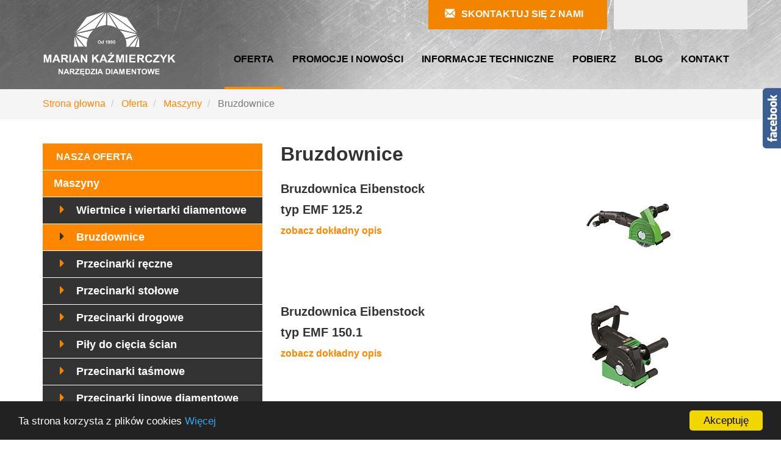

--- FILE ---
content_type: text/html; charset=utf-8
request_url: https://mk-diament.pl/oferta/maszyny/bruzdownice/
body_size: 8627
content:
<!DOCTYPE html>
<html lang="pl" dir="ltr" class="no-js">
<head>

<meta charset="utf-8">
<!-- 
	Based on the TYPO3 Bootstrap Package by Benjamin Kott - http://www.bk2k.info

	This website is powered by TYPO3 - inspiring people to share!
	TYPO3 is a free open source Content Management Framework initially created by Kasper Skaarhoj and licensed under GNU/GPL.
	TYPO3 is copyright 1998-2018 of Kasper Skaarhoj. Extensions are copyright of their respective owners.
	Information and contribution at https://typo3.org/
-->


<link rel="shortcut icon" href="/typo3conf/ext/bootstrap_package/Resources/Public/Icons/favicon.ico" type="image/x-icon">

<meta name="generator" content="TYPO3 CMS">
<meta name="viewport" content="width=device-width, initial-scale=1">
<meta name="robots" content="index,follow">
<meta name="google" content="notranslate">
<meta name="apple-mobile-web-app-capable" content="no">
<meta http-equiv="X-UA-Compatible" content="IE=edge">
<meta property="og:title" content="Bruzdownice">
<meta property="og:site_name" content="MK - diament">


<link rel="stylesheet" type="text/css" href="/typo3temp/compressor/merged-b679dbabbc59105cca7d6788cf5c8955-c39269dfc9c6baefe68a90f5abad2f42.css?1587380653" media="all">


<script src="/typo3temp/compressor/merged-c865c4f0133b4a5bb55c15b4ddc207fc-1a6e878a48dd90678f4287479e1ca88b.js?1587380653" type="text/javascript"></script>

<script type="text/javascript">
/*<![CDATA[*/
/*TS_inlineJS*/

window.cookieconsent_options = {
	message: 'Ta strona korzysta z plików cookies',
	learnMore: 'Więcej',
	dismiss: 'Akceptuję',
	container: 'body',
	path: '/',
	expiryDays: 365,
	link: 'https://mk-diament.pl/polityka-cookies/',
	theme: 'dark-bottom',
	
};



/*]]>*/
</script>

<script>
  (function(i,s,o,g,r,a,m){i['GoogleAnalyticsObject']=r;i[r]=i[r]||function(){
  (i[r].q=i[r].q||[]).push(arguments)},i[r].l=1*new Date();a=s.createElement(o),
  m=s.getElementsByTagName(o)[0];a.async=1;a.src=g;m.parentNode.insertBefore(a,m)
  })(window,document,'script','https://www.google-analytics.com/analytics.js','ga');

  ga('create', 'UA-80915959-1', 'auto');
  ga('create', 'UA-91883339-11', 'auto', 'smart');
  ga('send', 'pageview');
  ga('smart.send', 'pageview');

</script><link rel="prev" href="/oferta/maszyny/wiertnice-i-wiertarki-diamentowe/"><link rel="next" href="/oferta/maszyny/przecinarki-reczne/">
	<title>Bruzdownice - MK - diament</title>
	<meta name="title" content="Bruzdownice - MK - diament" />
	<meta name="date" content="2024-05-21" />
</head>
<body>
<div class="body-bg">

    <a class="sr-only sr-only-focusable" href="/oferta/maszyny/bruzdownice/#content">
        Skip to main content
    </a>
    <header
    class="navbar navbar-default navbar-has-image navbar-top">
    <div class="container">
        <div class="row">
            <div class="clo-lg-3 col-md3 col-sm-3 col-xs-12">
                
                        <a class="navbar-brand navbar-brand-image" href="/">
                            <img src="/fileadmin/user_upload/szablon/logo_white.png" alt="MK - diament logo" height="106" width="218">
                        </a>
                    
            </div>
            <div class="col-lg-9 col-md9 col-sm-9 col-xs-12">
                <div class="header-widget row">
                    <div class="translate-container col-lg-3 col-md-3 col-sm-6 col-xs-12 pull-right">
                        <div id="google_translate_element"></div>
                        <script type="text/javascript">
                            function googleTranslateElementInit() {
                                new google.translate.TranslateElement({pageLanguage: 'pl', layout: google.translate.TranslateElement.InlineLayout.SIMPLE}, 'google_translate_element');
                            }
                        </script>
                        <script type="text/javascript" src="//translate.google.com/translate_a/element.js?cb=googleTranslateElementInit"></script>
                    </div>           
                    <div class="form-container no-frame col-lg-4 col-md-4 col-sm-6 col-xs-12 pull-right">
                        

    
    
    
    
    
    
    
    
    


<div id="c165" class="frame default">
    
    
    

    <h3><a href="/kontakt">Skontaktuj się z nami</a></h3>


</div>

                    </div>
                </div>
                <div class="row">
                    <div class="navbar-header navbar-header-main">
                        
                            <button class="navbar-toggle collapsed" type="button" data-toggle="collapse" data-target=".navbar-collapse">
                                <span class="sr-only">Toggle navigation</span>
                                <span class="icon-bar"></span>
                                <span class="icon-bar"></span>
                                <span class="icon-bar"></span>
                            </button>
                        
                        <span class="navbar-header-border-bottom"></span>
                    </div>
                    
                        <nav class="navbar-collapse collapse col-md-12 col-sm-15 col-xs-12 pull-right" role="navigation">
                            <ul class="nav navbar-nav navbar-main">
                                
                                    <li class="active dropdown">
                                    
                                            <a href="#" class="dropdown-toggle" data-toggle="dropdown" role="button" aria-haspopup="true" aria-expanded="false">
                                                Oferta
                                                <b class="caret"></b>
                                                <span class="bar"></span>
                                            </a>
                                            <ul class="dropdown-menu">
                                                
                                                    <li class="active">
                                                    <a title="Maszyny" href="/oferta/maszyny/">
                                                        Maszyny
                                                        
                                                            <b class="caret"></b>
                                                        
                                                    </a>
                                                     
                                                        <ul class="dropdown-menu sub-menu">
                                                            
                                                                <li class="dropdown-submenu active">
                                                                <a title="Wiertnice i wiertarki diamentowe" href="/oferta/maszyny/wiertnice-i-wiertarki-diamentowe/">
                                                                    Wiertnice i wiertarki diamentowe
                                                                    
                                                                        <b class="caret"></b> 
                                                                    
                                                                </a> 
								 
                                                                    <ul class="dropdown-menu sub-menu-2">
                                                                        
                                                                            <li class=" ">
                                                                            <a title="Wiertnice do pobierania próbek" href="/oferta/maszyny/wiertnice-i-wiertarki-diamentowe/wiertnice-do-pobierania-probek/">
                                                                                Wiertnice do pobierania próbek
                                                                            </a>
                                                                            </li>
                                                                        
                                                                            <li class=" ">
                                                                            <a title="Wiertnice do rur kanalizacyjnych" href="/oferta/maszyny/wiertnice-i-wiertarki-diamentowe/wiertnice-do-rur-kanalizacyjnych/">
                                                                                Wiertnice do rur kanalizacyjnych
                                                                            </a>
                                                                            </li>
                                                                        
                                                                            <li class=" ">
                                                                            <a title="Wiertnice diamentowe" href="/oferta/maszyny/wiertnice-i-wiertarki-diamentowe/wiertnice-diamentowe/">
                                                                                Wiertnice diamentowe
                                                                            </a>
                                                                            </li>
                                                                        
                                                                            <li class=" ">
                                                                            <a title="Silniki elektryczne do wiertnic" href="/oferta/maszyny/wiertnice-i-wiertarki-diamentowe/silniki-elektryczne/">
                                                                                Silniki elektryczne do wiertnic
                                                                            </a>
                                                                            </li>
                                                                        
                                                                            <li class=" ">
                                                                            <a title="Wiertarki ręczne" href="/oferta/maszyny/wiertnice-i-wiertarki-diamentowe/wiertarki-reczne/">
                                                                                Wiertarki ręczne
                                                                            </a>
                                                                            </li>
                                                                        
                                                                    </ul>
                                                                
                                                                </li>
                                                            
                                                                <li class=" active">
                                                                <a title="Bruzdownice" href="/oferta/maszyny/bruzdownice/">
                                                                    Bruzdownice
                                                                    
                                                                </a> 
								 
                                                                </li>
                                                            
                                                                <li class=" active">
                                                                <a title="Przecinarki ręczne" href="/oferta/maszyny/przecinarki-reczne/">
                                                                    Przecinarki ręczne
                                                                    
                                                                </a> 
								 
                                                                </li>
                                                            
                                                                <li class="dropdown-submenu active">
                                                                <a title="Przecinarki stołowe" href="/oferta/maszyny/przecinarki-stolowe/">
                                                                    Przecinarki stołowe
                                                                    
                                                                        <b class="caret"></b> 
                                                                    
                                                                </a> 
								 
                                                                    <ul class="dropdown-menu sub-menu-2">
                                                                        
                                                                            <li class=" ">
                                                                            <a title="Przecinarki stołowe do płytek" href="/oferta/maszyny/przecinarki-stolowe/przecinarki-stolowe-do-plytek/">
                                                                                Przecinarki stołowe do płytek
                                                                            </a>
                                                                            </li>
                                                                        
                                                                            <li class=" ">
                                                                            <a title="Przecinarki stołowe do materiałów budowlanych" href="/oferta/maszyny/przecinarki-stolowe/przecinarki-stolowe-do-materialow-budowlanych/">
                                                                                Przecinarki stołowe do materiałów budowlanych
                                                                            </a>
                                                                            </li>
                                                                        
                                                                            <li class=" ">
                                                                            <a title="Przecinarki do drewna" href="/oferta/maszyny/przecinarki-stolowe/przecinarki-do-drewna/">
                                                                                Przecinarki do drewna
                                                                            </a>
                                                                            </li>
                                                                        
                                                                    </ul>
                                                                
                                                                </li>
                                                            
                                                                <li class="dropdown-submenu active">
                                                                <a title="Przecinarki drogowe" href="/oferta/maszyny/przecinarki-drogowe/">
                                                                    Przecinarki drogowe
                                                                    
                                                                        <b class="caret"></b> 
                                                                    
                                                                </a> 
								 
                                                                    <ul class="dropdown-menu sub-menu-2">
                                                                        
                                                                            <li class=" ">
                                                                            <a title="Z silnikiem spalinowym" href="/oferta/maszyny/przecinarki-drogowe/z-silnikiem-spalinowym/">
                                                                                Z silnikiem spalinowym
                                                                            </a>
                                                                            </li>
                                                                        
                                                                            <li class=" ">
                                                                            <a title="Z silnikiem elektrycznym" href="/oferta/maszyny/przecinarki-drogowe/z-silnikiem-elektrycznym/">
                                                                                Z silnikiem elektrycznym
                                                                            </a>
                                                                            </li>
                                                                        
                                                                    </ul>
                                                                
                                                                </li>
                                                            
                                                                <li class=" active">
                                                                <a title="Piły do cięcia ścian" href="/oferta/maszyny/pily-do-ciecia-scian/">
                                                                    Piły do cięcia ścian
                                                                    
                                                                </a> 
								 
                                                                </li>
                                                            
                                                                <li class=" active">
                                                                <a title="Przecinarki taśmowe" href="/oferta/maszyny/przecinarki-tasmowe/">
                                                                    Przecinarki taśmowe
                                                                    
                                                                </a> 
								 
                                                                </li>
                                                            
                                                                <li class=" active">
                                                                <a title="Przecinarki linowe diamentowe" href="/oferta/maszyny/przecinarki-linowe-diamentowe/">
                                                                    Przecinarki linowe diamentowe
                                                                    
                                                                </a> 
								 
                                                                </li>
                                                            
                                                                <li class=" active">
                                                                <a title="Piły łańcuchowe diamentowe" href="/oferta/maszyny/pily-lancuchowe-diamentowe/">
                                                                    Piły łańcuchowe diamentowe
                                                                    
                                                                </a> 
								 
                                                                </li>
                                                            
                                                                <li class=" active">
                                                                <a title="Agregaty hydrauliczne" href="/oferta/maszyny/agregaty-hydrauliczne/">
                                                                    Agregaty hydrauliczne
                                                                    
                                                                </a> 
								 
                                                                </li>
                                                            
                                                                <li class=" active">
                                                                <a title="Frezarki Schwamborn" href="/oferta/maszyny/frezarki-schwamborn/">
                                                                    Frezarki Schwamborn
                                                                    
                                                                </a> 
								 
                                                                </li>
                                                            
                                                                <li class=" active">
                                                                <a title="Frezarki do ogrzewania podłogowego" href="/oferta/maszyny/frezarki/">
                                                                    Frezarki do ogrzewania podłogowego
                                                                    
                                                                </a> 
								 
                                                                </li>
                                                            
                                                                <li class=" active">
                                                                <a title="Szlifierko-polerki" href="/oferta/maszyny/szlifierko-polerki/">
                                                                    Szlifierko-polerki
                                                                    
                                                                </a> 
								 
                                                                </li>
                                                            
                                                                <li class=" active">
                                                                <a title="Odkurzacze" href="/oferta/maszyny/odkurzacze/">
                                                                    Odkurzacze
                                                                    
                                                                </a> 
								 
                                                                </li>
                                                            
                                                                <li class=" active">
                                                                <a title="Separatory szlamu" href="/oferta/maszyny/separatory-szlamu/">
                                                                    Separatory szlamu
                                                                    
                                                                </a> 
								 
                                                                </li>
                                                            
                                                                <li class=" active">
                                                                <a title="Niszczarki" href="/oferta/maszyny/niszczarki/">
                                                                    Niszczarki
                                                                    
                                                                </a> 
								 
                                                                </li>
                                                            
                                                        </ul>
                                                    
                                                    </li>
                                                
                                                    <li class="">
                                                    <a title="Inne urządzenia" href="/oferta/inne-urzadzenia/">
                                                        Inne urządzenia
                                                        
                                                    </a>
                                                    
                                                    </li>
                                                
                                                    <li class="">
                                                    <a title="Wiertła diamentowe" href="/oferta/wiertla-diamentowe/">
                                                        Wiertła diamentowe
                                                        
                                                            <b class="caret"></b>
                                                        
                                                    </a>
                                                     
                                                        <ul class="dropdown-menu sub-menu">
                                                            
                                                                <li class=" ">
                                                                <a title="Wiertła koronowe do betonu i asfaltu" href="/oferta/wiertla-diamentowe/wiertla-koronowe-do-betonu-i-asfaltu/">
                                                                    Wiertła koronowe do betonu i asfaltu
                                                                    
                                                                </a> 
								 
                                                                </li>
                                                            
                                                                <li class=" ">
                                                                <a title="Wiertła do kamieni" href="/oferta/wiertla-diamentowe/wiertla-do-kamieni/">
                                                                    Wiertła do kamieni
                                                                    
                                                                </a> 
								 
                                                                </li>
                                                            
                                                                <li class=" ">
                                                                <a title="Wiertła do gresu i ceramiki" href="/oferta/wiertla-diamentowe/wiertla-do-gresu-i-ceramiki/">
                                                                    Wiertła do gresu i ceramiki
                                                                    
                                                                </a> 
								 
                                                                </li>
                                                            
                                                                <li class=" ">
                                                                <a title="Wiertła do szkła" href="/oferta/wiertla-diamentowe/wiertla-do-szkla/">
                                                                    Wiertła do szkła
                                                                    
                                                                </a> 
								 
                                                                </li>
                                                            
                                                                <li class=" ">
                                                                <a title="Wiertła specjalne" href="/oferta/wiertla-diamentowe/wiertla-specjalne/">
                                                                    Wiertła specjalne
                                                                    
                                                                </a> 
								 
                                                                </li>
                                                            
                                                        </ul>
                                                    
                                                    </li>
                                                
                                                    <li class="">
                                                    <a title="Adaptery, przedłużki i osprzęt" href="/oferta/adaptery-przedluzki-i-osprzet/">
                                                        Adaptery, przedłużki i osprzęt
                                                        
                                                    </a>
                                                    
                                                    </li>
                                                
                                                    <li class="">
                                                    <a title="Piły tarczowe diamentowe" href="/oferta/pily-tarczowe-diamentowe/">
                                                        Piły tarczowe diamentowe
                                                        
                                                            <b class="caret"></b>
                                                        
                                                    </a>
                                                     
                                                        <ul class="dropdown-menu sub-menu">
                                                            
                                                                <li class=" ">
                                                                <a title="Piły tarczowe do granitu" href="/oferta/pily-tarczowe-diamentowe/pily-tarczowe-do-granitu/">
                                                                    Piły tarczowe do granitu
                                                                    
                                                                </a> 
								 
                                                                </li>
                                                            
                                                                <li class=" ">
                                                                <a title="Piły tarczowe do betonu" href="/oferta/pily-tarczowe-diamentowe/pily-tarczowe-do-betonu/">
                                                                    Piły tarczowe do betonu
                                                                    
                                                                </a> 
								 
                                                                </li>
                                                            
                                                                <li class=" ">
                                                                <a title="Piły tarczowe do asfaltu" href="/oferta/pily-tarczowe-diamentowe/pily-tarczowe-do-asfaltu/">
                                                                    Piły tarczowe do asfaltu
                                                                    
                                                                </a> 
								 
                                                                </li>
                                                            
                                                                <li class=" ">
                                                                <a title="Piły tarczowe uniwersalne" href="/oferta/pily-tarczowe-diamentowe/pily-tarczowe-uniwersalne/">
                                                                    Piły tarczowe uniwersalne
                                                                    
                                                                </a> 
								 
                                                                </li>
                                                            
                                                                <li class=" ">
                                                                <a title="Piły tarczowe do ceramiki i gresu" href="/oferta/pily-tarczowe-diamentowe/pily-tarczowe-do-szkla/">
                                                                    Piły tarczowe do ceramiki i gresu
                                                                    
                                                                </a> 
								 
                                                                </li>
                                                            
                                                                <li class=" ">
                                                                <a title="Piły tarczowe specjalnego przeznaczenia" href="/oferta/pily-tarczowe-diamentowe/pily-tarczowe-specjalnego-przeznaczenia/">
                                                                    Piły tarczowe specjalnego przeznaczenia
                                                                    
                                                                </a> 
								 
                                                                </li>
                                                            
                                                        </ul>
                                                    
                                                    </li>
                                                
                                                    <li class="">
                                                    <a title="Liny diamentowe" href="/oferta/liny-diamentowe/">
                                                        Liny diamentowe
                                                        
                                                            <b class="caret"></b>
                                                        
                                                    </a>
                                                     
                                                        <ul class="dropdown-menu sub-menu">
                                                            
                                                                <li class=" ">
                                                                <a title="Liny diamentowe do cięcia betonów" href="/oferta/liny-diamentowe/liny-diamentowe-do-ciecia-betonow/">
                                                                    Liny diamentowe do cięcia betonów
                                                                    
                                                                </a> 
								 
                                                                </li>
                                                            
                                                                <li class=" ">
                                                                <a title="Liny diamentowe do cięcia kamieni" href="/oferta/liny-diamentowe/liny-diamentowe-do-ciecia-kamieni/">
                                                                    Liny diamentowe do cięcia kamieni
                                                                    
                                                                </a> 
								 
                                                                </li>
                                                            
                                                        </ul>
                                                    
                                                    </li>
                                                
                                                    <li class="">
                                                    <a title="Frezy diamentowe" href="/oferta/frezy-diamentowe/">
                                                        Frezy diamentowe
                                                        
                                                            <b class="caret"></b>
                                                        
                                                    </a>
                                                     
                                                        <ul class="dropdown-menu sub-menu">
                                                            
                                                                <li class=" ">
                                                                <a title="Frezy tarczowe do rowków" href="/oferta/frezy-diamentowe/frezy-tarczowe-do-rowkow/">
                                                                    Frezy tarczowe do rowków
                                                                    
                                                                </a> 
								 
                                                                </li>
                                                            
                                                                <li class=" ">
                                                                <a title="Frezy do fazowania dylatacji" href="/oferta/frezy-diamentowe/frezy-do-fazowania-dylatacji/">
                                                                    Frezy do fazowania dylatacji
                                                                    
                                                                </a> 
								 
                                                                </li>
                                                            
                                                                <li class=" ">
                                                                <a title="Frezy palcowe i rozwiertaki" href="/oferta/frezy-diamentowe/frezy-palcowe-i-rozwiertaki/">
                                                                    Frezy palcowe i rozwiertaki
                                                                    
                                                                </a> 
								 
                                                                </li>
                                                            
                                                                <li class=" ">
                                                                <a title="Frezy kształtowe" href="/oferta/frezy-diamentowe/frezy-ksztaltowe/">
                                                                    Frezy kształtowe
                                                                    
                                                                </a> 
								 
                                                                </li>
                                                            
                                                                <li class=" ">
                                                                <a title="Frezy specjalne" href="/oferta/frezy-diamentowe/frezy-specjalne/">
                                                                    Frezy specjalne
                                                                    
                                                                </a> 
								 
                                                                </li>
                                                            
                                                        </ul>
                                                    
                                                    </li>
                                                
                                                    <li class="">
                                                    <a title="Tarcze do cięcia wełny mineralnej" href="/oferta/tarcze-do-ciecia-welny-mineralnej/">
                                                        Tarcze do cięcia wełny mineralnej
                                                        
                                                    </a>
                                                    
                                                    </li>
                                                
                                                    <li class="">
                                                    <a title="Młotki pneumatyczne" href="/oferta/mloty-pneumatyczne/">
                                                        Młotki pneumatyczne
                                                        
                                                    </a>
                                                    
                                                    </li>
                                                
                                                    <li class="">
                                                    <a title="Chemia" href="/oferta/chemia/">
                                                        Chemia
                                                        
                                                            <b class="caret"></b>
                                                        
                                                    </a>
                                                     
                                                        <ul class="dropdown-menu sub-menu">
                                                            
                                                                <li class=" ">
                                                                <a title="Impregnaty" href="/oferta/chemia/impregnaty/">
                                                                    Impregnaty
                                                                    
                                                                </a> 
								 
                                                                </li>
                                                            
                                                                <li class=" ">
                                                                <a title="Żywice i kleje" href="/oferta/chemia/zywice/">
                                                                    Żywice i kleje
                                                                    
                                                                </a> 
								 
                                                                </li>
                                                            
                                                                <li class=" ">
                                                                <a title="Proszki polerskie" href="/oferta/chemia/proszki-polerskie/">
                                                                    Proszki polerskie
                                                                    
                                                                </a> 
								 
                                                                </li>
                                                            
                                                                <li class=" ">
                                                                <a title="Inne" href="/oferta/chemia/inne/">
                                                                    Inne
                                                                    
                                                                </a> 
								 
                                                                </li>
                                                            
                                                        </ul>
                                                    
                                                    </li>
                                                
                                                    <li class="">
                                                    <a title="Tarcze szlifierskie i pady diamentowe" href="/oferta/tarcze-szlifierskie-i-pady-diamentowe/">
                                                        Tarcze szlifierskie i pady diamentowe
                                                        
                                                            <b class="caret"></b>
                                                        
                                                    </a>
                                                     
                                                        <ul class="dropdown-menu sub-menu">
                                                            
                                                                <li class=" ">
                                                                <a title="Tarcze garnkowe do elektronarzędzi" href="/oferta/tarcze-szlifierskie-i-pady-diamentowe/tarcze-garnkowe-do-elektronarzedzi/">
                                                                    Tarcze garnkowe do elektronarzędzi
                                                                    
                                                                </a> 
								 
                                                                </li>
                                                            
                                                                <li class=" ">
                                                                <a title="Tarcze szlifierskie do posadzek" href="/oferta/tarcze-szlifierskie-i-pady-diamentowe/tarcze-szlifierskie-do-posadzek/">
                                                                    Tarcze szlifierskie do posadzek
                                                                    
                                                                </a> 
								 
                                                                </li>
                                                            
                                                                <li class=" ">
                                                                <a title="Ściernice i pady diamentowe" href="/oferta/tarcze-szlifierskie-i-pady-diamentowe/sciernice-diamentowe/">
                                                                    Ściernice i pady diamentowe
                                                                    
                                                                </a> 
								 
                                                                </li>
                                                            
                                                                <li class=" ">
                                                                <a title="Wkładki do tarcz szlifierskich i segmenty" href="/oferta/tarcze-szlifierskie-i-pady-diamentowe/wkladki-do-tarcz-szlifierskich-i-segmenty/">
                                                                    Wkładki do tarcz szlifierskich i segmenty
                                                                    
                                                                </a> 
								 
                                                                </li>
                                                            
                                                        </ul>
                                                    
                                                    </li>
                                                
                                                    <li class="">
                                                    <a title="Regeneracja narzędzi" href="/oferta/regeneracja-narzedzi/">
                                                        Regeneracja narzędzi
                                                        
                                                            <b class="caret"></b>
                                                        
                                                    </a>
                                                     
                                                        <ul class="dropdown-menu sub-menu">
                                                            
                                                                <li class=" ">
                                                                <a title="Regeneracja wierteł" href="/oferta/regeneracja-narzedzi/regeneracja-wiertel/">
                                                                    Regeneracja wierteł
                                                                    
                                                                </a> 
								 
                                                                </li>
                                                            
                                                                <li class=" ">
                                                                <a title="Regeneracja frezów" href="/oferta/regeneracja-narzedzi/regeneracja-frezow/">
                                                                    Regeneracja frezów
                                                                    
                                                                </a> 
								 
                                                                </li>
                                                            
                                                        </ul>
                                                    
                                                    </li>
                                                
                                            </ul>
                                        
                                    </li>
                                
                                    <li class=" ">
                                    
                                            <a title="Promocje i nowości" href="/promocje-i-nowosci/">
                                                Promocje i nowości
                                                <span class="bar"></span>
                                            </a>
                                        
                                    </li>
                                
                                    <li class=" dropdown">
                                    
                                            <a href="#" class="dropdown-toggle" data-toggle="dropdown" role="button" aria-haspopup="true" aria-expanded="false">
                                                Informacje techniczne
                                                <b class="caret"></b>
                                                <span class="bar"></span>
                                            </a>
                                            <ul class="dropdown-menu">
                                                
                                                    <li class="">
                                                    <a title="Dobór obrotów wiertła do średnicy" href="/informacje-techniczne/obroty-wiertla-vs-srednica-wiertla/">
                                                        Dobór obrotów wiertła do średnicy
                                                        
                                                    </a>
                                                    
                                                    </li>
                                                
                                                    <li class="">
                                                    <a title="Instrukcja użytkowania wierteł" href="/informacje-techniczne/instrukcja-uzytkowania-wiertel-diamentowych/">
                                                        Instrukcja użytkowania wierteł
                                                        
                                                    </a>
                                                    
                                                    </li>
                                                
                                                    <li class="">
                                                    <a title="Instrukcja użytkowania pił" href="/informacje-techniczne/instrukcja-uzytkowania-pil-tarczowych-do-pracy-na-sucho/">
                                                        Instrukcja użytkowania pił
                                                        
                                                    </a>
                                                    
                                                    </li>
                                                
                                                    <li class="">
                                                    <a title="Certyfikaty" href="/informacje-techniczne/certyfikaty/">
                                                        Certyfikaty
                                                        
                                                    </a>
                                                    
                                                    </li>
                                                
                                            </ul>
                                        
                                    </li>
                                
                                    <li class=" ">
                                    
                                            <a title="Pobierz" href="/pobierz/">
                                                Pobierz
                                                <span class="bar"></span>
                                            </a>
                                        
                                    </li>
                                
                                    <li class=" ">
                                    
                                            <a title="Blog" href="/blog/">
                                                Blog
                                                <span class="bar"></span>
                                            </a>
                                        
                                    </li>
                                
                                    <li class=" ">
                                    
                                            <a title="Kontakt" href="/kontakt/">
                                                Kontakt
                                                <span class="bar"></span>
                                            </a>
                                        
                                    </li>
                                
                            </ul>
                        </nav>
                    
                </div>
            </div>
        </div>
    </div>
</header>


    
    
        <div class="breadcrumb-section hidden-xs hidden-sm">
            <div class="container">
                <ol class="breadcrumb">
                    
                        <li class="">
                            
                                    <a title="Strona głowna" href="/">
                                        Strona głowna
                                    </a>
                                
                        </li>
                    
                        <li class="">
                            
                                    <a title="Oferta" href="/oferta/">
                                        Oferta
                                    </a>
                                
                        </li>
                    
                        <li class="">
                            
                                    <a title="Maszyny" href="/oferta/maszyny/">
                                        Maszyny
                                    </a>
                                
                        </li>
                    
                        <li class="active">
                            
                                    Bruzdownice
                                
                        </li>
                    
                </ol>
            </div>
        </div>
    



    <div id="content" class="main-section">
        <!--TYPO3SEARCH_begin-->
        <section id="p280" class="page-280 pagelevel-3 language-3 backendlayout-pagets__default_subnavigation_left layout-0">
            

    <div class="container">
        <div class="row">
            <div class="col-md-4 subnav-wrap">
                
    <nav class="hidden-print hidden-xs hidden-sm" role="complementary">
        
            <h3 class="nav-title">Nasza oferta</h3>
        
        <ul class="nav nav-sidebar">
            
    
        <li class="active">
            <a title="Maszyny" href="/oferta/maszyny/">
                Maszyny
            </a>
            
                <ul>
                    
    
        <li class="">
            <a title="Wiertnice i wiertarki diamentowe" href="/oferta/maszyny/wiertnice-i-wiertarki-diamentowe/">
                Wiertnice i wiertarki diamentowe
            </a>
            
                <ul>
                    
    
        <li class="">
            <a title="Wiertnice do pobierania próbek" href="/oferta/maszyny/wiertnice-i-wiertarki-diamentowe/wiertnice-do-pobierania-probek/">
                Wiertnice do pobierania próbek
            </a>
            
        </li>
    
        <li class="">
            <a title="Wiertnice do rur kanalizacyjnych" href="/oferta/maszyny/wiertnice-i-wiertarki-diamentowe/wiertnice-do-rur-kanalizacyjnych/">
                Wiertnice do rur kanalizacyjnych
            </a>
            
        </li>
    
        <li class="">
            <a title="Wiertnice diamentowe" href="/oferta/maszyny/wiertnice-i-wiertarki-diamentowe/wiertnice-diamentowe/">
                Wiertnice diamentowe
            </a>
            
        </li>
    
        <li class="">
            <a title="Silniki elektryczne do wiertnic" href="/oferta/maszyny/wiertnice-i-wiertarki-diamentowe/silniki-elektryczne/">
                Silniki elektryczne do wiertnic
            </a>
            
        </li>
    
        <li class="">
            <a title="Wiertarki ręczne" href="/oferta/maszyny/wiertnice-i-wiertarki-diamentowe/wiertarki-reczne/">
                Wiertarki ręczne
            </a>
            
        </li>
    

                </ul>
            
        </li>
    
        <li class="active">
            <a title="Bruzdownice" href="/oferta/maszyny/bruzdownice/">
                Bruzdownice
            </a>
            
        </li>
    
        <li class="">
            <a title="Przecinarki ręczne" href="/oferta/maszyny/przecinarki-reczne/">
                Przecinarki ręczne
            </a>
            
        </li>
    
        <li class="">
            <a title="Przecinarki stołowe" href="/oferta/maszyny/przecinarki-stolowe/">
                Przecinarki stołowe
            </a>
            
                <ul>
                    
    
        <li class="">
            <a title="Przecinarki stołowe do płytek" href="/oferta/maszyny/przecinarki-stolowe/przecinarki-stolowe-do-plytek/">
                Przecinarki stołowe do płytek
            </a>
            
        </li>
    
        <li class="">
            <a title="Przecinarki stołowe do materiałów budowlanych" href="/oferta/maszyny/przecinarki-stolowe/przecinarki-stolowe-do-materialow-budowlanych/">
                Przecinarki stołowe do materiałów budowlanych
            </a>
            
        </li>
    
        <li class="">
            <a title="Przecinarki do drewna" href="/oferta/maszyny/przecinarki-stolowe/przecinarki-do-drewna/">
                Przecinarki do drewna
            </a>
            
        </li>
    

                </ul>
            
        </li>
    
        <li class="">
            <a title="Przecinarki drogowe" href="/oferta/maszyny/przecinarki-drogowe/">
                Przecinarki drogowe
            </a>
            
                <ul>
                    
    
        <li class="">
            <a title="Z silnikiem spalinowym" href="/oferta/maszyny/przecinarki-drogowe/z-silnikiem-spalinowym/">
                Z silnikiem spalinowym
            </a>
            
        </li>
    
        <li class="">
            <a title="Z silnikiem elektrycznym" href="/oferta/maszyny/przecinarki-drogowe/z-silnikiem-elektrycznym/">
                Z silnikiem elektrycznym
            </a>
            
        </li>
    

                </ul>
            
        </li>
    
        <li class="">
            <a title="Piły do cięcia ścian" href="/oferta/maszyny/pily-do-ciecia-scian/">
                Piły do cięcia ścian
            </a>
            
        </li>
    
        <li class="">
            <a title="Przecinarki taśmowe" href="/oferta/maszyny/przecinarki-tasmowe/">
                Przecinarki taśmowe
            </a>
            
        </li>
    
        <li class="">
            <a title="Przecinarki linowe diamentowe" href="/oferta/maszyny/przecinarki-linowe-diamentowe/">
                Przecinarki linowe diamentowe
            </a>
            
        </li>
    
        <li class="">
            <a title="Piły łańcuchowe diamentowe" href="/oferta/maszyny/pily-lancuchowe-diamentowe/">
                Piły łańcuchowe diamentowe
            </a>
            
        </li>
    
        <li class="">
            <a title="Agregaty hydrauliczne" href="/oferta/maszyny/agregaty-hydrauliczne/">
                Agregaty hydrauliczne
            </a>
            
        </li>
    
        <li class="">
            <a title="Frezarki Schwamborn" href="/oferta/maszyny/frezarki-schwamborn/">
                Frezarki Schwamborn
            </a>
            
        </li>
    
        <li class="">
            <a title="Frezarki do ogrzewania podłogowego" href="/oferta/maszyny/frezarki/">
                Frezarki do ogrzewania podłogowego
            </a>
            
        </li>
    
        <li class="">
            <a title="Szlifierko-polerki" href="/oferta/maszyny/szlifierko-polerki/">
                Szlifierko-polerki
            </a>
            
        </li>
    
        <li class="">
            <a title="Odkurzacze" href="/oferta/maszyny/odkurzacze/">
                Odkurzacze
            </a>
            
        </li>
    
        <li class="">
            <a title="Separatory szlamu" href="/oferta/maszyny/separatory-szlamu/">
                Separatory szlamu
            </a>
            
        </li>
    
        <li class="">
            <a title="Niszczarki" href="/oferta/maszyny/niszczarki/">
                Niszczarki
            </a>
            
        </li>
    

                </ul>
            
        </li>
    
        <li class="">
            <a title="Inne urządzenia" href="/oferta/inne-urzadzenia/">
                Inne urządzenia
            </a>
            
        </li>
    
        <li class="">
            <a title="Wiertła diamentowe" href="/oferta/wiertla-diamentowe/">
                Wiertła diamentowe
            </a>
            
                <ul>
                    
    
        <li class="">
            <a title="Wiertła koronowe do betonu i asfaltu" href="/oferta/wiertla-diamentowe/wiertla-koronowe-do-betonu-i-asfaltu/">
                Wiertła koronowe do betonu i asfaltu
            </a>
            
        </li>
    
        <li class="">
            <a title="Wiertła do kamieni" href="/oferta/wiertla-diamentowe/wiertla-do-kamieni/">
                Wiertła do kamieni
            </a>
            
        </li>
    
        <li class="">
            <a title="Wiertła do gresu i ceramiki" href="/oferta/wiertla-diamentowe/wiertla-do-gresu-i-ceramiki/">
                Wiertła do gresu i ceramiki
            </a>
            
        </li>
    
        <li class="">
            <a title="Wiertła do szkła" href="/oferta/wiertla-diamentowe/wiertla-do-szkla/">
                Wiertła do szkła
            </a>
            
        </li>
    
        <li class="">
            <a title="Wiertła specjalne" href="/oferta/wiertla-diamentowe/wiertla-specjalne/">
                Wiertła specjalne
            </a>
            
        </li>
    

                </ul>
            
        </li>
    
        <li class="">
            <a title="Adaptery, przedłużki i osprzęt" href="/oferta/adaptery-przedluzki-i-osprzet/">
                Adaptery, przedłużki i osprzęt
            </a>
            
        </li>
    
        <li class="">
            <a title="Piły tarczowe diamentowe" href="/oferta/pily-tarczowe-diamentowe/">
                Piły tarczowe diamentowe
            </a>
            
                <ul>
                    
    
        <li class="">
            <a title="Piły tarczowe do granitu" href="/oferta/pily-tarczowe-diamentowe/pily-tarczowe-do-granitu/">
                Piły tarczowe do granitu
            </a>
            
        </li>
    
        <li class="">
            <a title="Piły tarczowe do betonu" href="/oferta/pily-tarczowe-diamentowe/pily-tarczowe-do-betonu/">
                Piły tarczowe do betonu
            </a>
            
        </li>
    
        <li class="">
            <a title="Piły tarczowe do asfaltu" href="/oferta/pily-tarczowe-diamentowe/pily-tarczowe-do-asfaltu/">
                Piły tarczowe do asfaltu
            </a>
            
        </li>
    
        <li class="">
            <a title="Piły tarczowe uniwersalne" href="/oferta/pily-tarczowe-diamentowe/pily-tarczowe-uniwersalne/">
                Piły tarczowe uniwersalne
            </a>
            
        </li>
    
        <li class="">
            <a title="Piły tarczowe do ceramiki i gresu" href="/oferta/pily-tarczowe-diamentowe/pily-tarczowe-do-szkla/">
                Piły tarczowe do ceramiki i gresu
            </a>
            
        </li>
    
        <li class="">
            <a title="Piły tarczowe specjalnego przeznaczenia" href="/oferta/pily-tarczowe-diamentowe/pily-tarczowe-specjalnego-przeznaczenia/">
                Piły tarczowe specjalnego przeznaczenia
            </a>
            
        </li>
    

                </ul>
            
        </li>
    
        <li class="">
            <a title="Liny diamentowe" href="/oferta/liny-diamentowe/">
                Liny diamentowe
            </a>
            
                <ul>
                    
    
        <li class="">
            <a title="Liny diamentowe do cięcia betonów" href="/oferta/liny-diamentowe/liny-diamentowe-do-ciecia-betonow/">
                Liny diamentowe do cięcia betonów
            </a>
            
        </li>
    
        <li class="">
            <a title="Liny diamentowe do cięcia kamieni" href="/oferta/liny-diamentowe/liny-diamentowe-do-ciecia-kamieni/">
                Liny diamentowe do cięcia kamieni
            </a>
            
        </li>
    

                </ul>
            
        </li>
    
        <li class="">
            <a title="Frezy diamentowe" href="/oferta/frezy-diamentowe/">
                Frezy diamentowe
            </a>
            
                <ul>
                    
    
        <li class="">
            <a title="Frezy tarczowe do rowków" href="/oferta/frezy-diamentowe/frezy-tarczowe-do-rowkow/">
                Frezy tarczowe do rowków
            </a>
            
        </li>
    
        <li class="">
            <a title="Frezy do fazowania dylatacji" href="/oferta/frezy-diamentowe/frezy-do-fazowania-dylatacji/">
                Frezy do fazowania dylatacji
            </a>
            
        </li>
    
        <li class="">
            <a title="Frezy palcowe i rozwiertaki" href="/oferta/frezy-diamentowe/frezy-palcowe-i-rozwiertaki/">
                Frezy palcowe i rozwiertaki
            </a>
            
        </li>
    
        <li class="">
            <a title="Frezy kształtowe" href="/oferta/frezy-diamentowe/frezy-ksztaltowe/">
                Frezy kształtowe
            </a>
            
        </li>
    
        <li class="">
            <a title="Frezy specjalne" href="/oferta/frezy-diamentowe/frezy-specjalne/">
                Frezy specjalne
            </a>
            
        </li>
    

                </ul>
            
        </li>
    
        <li class="">
            <a title="Tarcze do cięcia wełny mineralnej" href="/oferta/tarcze-do-ciecia-welny-mineralnej/">
                Tarcze do cięcia wełny mineralnej
            </a>
            
        </li>
    
        <li class="">
            <a title="Młotki pneumatyczne" href="/oferta/mloty-pneumatyczne/">
                Młotki pneumatyczne
            </a>
            
        </li>
    
        <li class="">
            <a title="Chemia" href="/oferta/chemia/">
                Chemia
            </a>
            
                <ul>
                    
    
        <li class="">
            <a title="Impregnaty" href="/oferta/chemia/impregnaty/">
                Impregnaty
            </a>
            
        </li>
    
        <li class="">
            <a title="Żywice i kleje" href="/oferta/chemia/zywice/">
                Żywice i kleje
            </a>
            
        </li>
    
        <li class="">
            <a title="Proszki polerskie" href="/oferta/chemia/proszki-polerskie/">
                Proszki polerskie
            </a>
            
        </li>
    
        <li class="">
            <a title="Inne" href="/oferta/chemia/inne/">
                Inne
            </a>
            
        </li>
    

                </ul>
            
        </li>
    
        <li class="">
            <a title="Tarcze szlifierskie i pady diamentowe" href="/oferta/tarcze-szlifierskie-i-pady-diamentowe/">
                Tarcze szlifierskie i pady diamentowe
            </a>
            
                <ul>
                    
    
        <li class="">
            <a title="Tarcze garnkowe do elektronarzędzi" href="/oferta/tarcze-szlifierskie-i-pady-diamentowe/tarcze-garnkowe-do-elektronarzedzi/">
                Tarcze garnkowe do elektronarzędzi
            </a>
            
        </li>
    
        <li class="">
            <a title="Tarcze szlifierskie do posadzek" href="/oferta/tarcze-szlifierskie-i-pady-diamentowe/tarcze-szlifierskie-do-posadzek/">
                Tarcze szlifierskie do posadzek
            </a>
            
        </li>
    
        <li class="">
            <a title="Ściernice i pady diamentowe" href="/oferta/tarcze-szlifierskie-i-pady-diamentowe/sciernice-diamentowe/">
                Ściernice i pady diamentowe
            </a>
            
        </li>
    
        <li class="">
            <a title="Wkładki do tarcz szlifierskich i segmenty" href="/oferta/tarcze-szlifierskie-i-pady-diamentowe/wkladki-do-tarcz-szlifierskich-i-segmenty/">
                Wkładki do tarcz szlifierskich i segmenty
            </a>
            
        </li>
    

                </ul>
            
        </li>
    
        <li class="">
            <a title="Regeneracja narzędzi" href="/oferta/regeneracja-narzedzi/">
                Regeneracja narzędzi
            </a>
            
                <ul>
                    
    
        <li class="">
            <a title="Regeneracja wierteł" href="/oferta/regeneracja-narzedzi/regeneracja-wiertel/">
                Regeneracja wierteł
            </a>
            
        </li>
    
        <li class="">
            <a title="Regeneracja frezów" href="/oferta/regeneracja-narzedzi/regeneracja-frezow/">
                Regeneracja frezów
            </a>
            
        </li>
    

                </ul>
            
        </li>
    

        </ul>
    </nav>




            </div>
            <main class="col-md-8" role="main">
                <h1 class="page-title">Bruzdownice</h1>
                

    
    
    
    
    
    
    
    
    


<div id="c872" class="frame default">
    
    
    

    <div class="row">
        <div class="col-md-push-6 col-md-6">
            

        <div class="row" data-equalheight="container">
            
                    <div class="col-md-12" data-equalheight="item">
                        
    
<figure class="image">
    
            <a href="/oferta/maszyny/bruzdownice/bruzdownice/bruzdownica-1252/" title="Bruzdownica Eibenstock EMF 125.2">
                <img src="/typo3conf/ext/bootstrap_package/Resources/Public/Images/blank.gif"
     data-src="/fileadmin/user_upload/EMF125_2_m.jpg"
     data-bigger="/fileadmin/user_upload/EMF125_2_m.jpg"
     data-large="/fileadmin/user_upload/EMF125_2_m.jpg"
     data-medium="/fileadmin/user_upload/EMF125_2_m.jpg"
     data-small="/fileadmin/user_upload/EMF125_2_m.jpg"
     title="Bruzdownica Eibenstock EMF 125.2"
     alt="Bruzdownica Eibenstock EMF 125.2"
     class="lazyload"
     data-preload="false"
     />
<noscript>
    <img src="/fileadmin/user_upload/EMF125_2_m.jpg" title="Bruzdownica Eibenstock EMF 125.2" alt="Bruzdownica Eibenstock EMF 125.2" />
</noscript>

            </a>
        
    <figcaption class="caption">
        
    </figcaption>
</figure>





                    </div>
                
        </div>



        </div>
        <div class="col-md-pull-6 col-md-6">
            






            <h4><strong><strong>Bruzdownica Eibenstock<br /></strong></strong></h4>
<h4><strong>typ EMF 125.2<br /></strong></h4>
<p><strong><a href="/oferta/maszyny/bruzdownice/bruzdownice/bruzdownica-1252/">zobacz dokładny opis</a></strong> </p>
        </div>
    </div>


</div>


    
    
    
    
    
    
    
    
    


<div id="c877" class="frame default">
    
    
    

    <div class="row">
        <div class="col-md-push-6 col-md-6">
            

        <div class="row" data-equalheight="container">
            
                    <div class="col-md-12" data-equalheight="item">
                        
    
<figure class="image">
    
            <a href="/oferta/maszyny/bruzdownice/bruzdownice/bruzdownica-1501/" title="Bruzdownica Eibenstock EMF 150.1">
                <img src="/typo3conf/ext/bootstrap_package/Resources/Public/Images/blank.gif"
     data-src="/fileadmin/user_upload/EMF150_m.jpg"
     data-bigger="/fileadmin/user_upload/EMF150_m.jpg"
     data-large="/fileadmin/user_upload/EMF150_m.jpg"
     data-medium="/fileadmin/user_upload/EMF150_m.jpg"
     data-small="/fileadmin/user_upload/EMF150_m.jpg"
     title="Bruzdownica Eibenstock EMF 150.1"
     alt="Bruzdownica Eibenstock EMF 150.1"
     class="lazyload"
     data-preload="false"
     />
<noscript>
    <img src="/fileadmin/user_upload/EMF150_m.jpg" title="Bruzdownica Eibenstock EMF 150.1" alt="Bruzdownica Eibenstock EMF 150.1" />
</noscript>

            </a>
        
    <figcaption class="caption">
        
    </figcaption>
</figure>





                    </div>
                
        </div>



        </div>
        <div class="col-md-pull-6 col-md-6">
            






            <h4><strong><strong>Bruzdownica Eibenstock<br /></strong></strong></h4>
<h4><strong>typ EMF 150.1<br /></strong></h4>
<p><strong><a href="/oferta/maszyny/bruzdownice/bruzdownice/bruzdownica-1501/">zobacz dokładny opis</a></strong> </p>
        </div>
    </div>


</div>


    
    
    
    
    
    
    
    
    


<div id="c878" class="frame default">
    
    
    

    <div class="row">
        <div class="col-md-push-6 col-md-6">
            

        <div class="row" data-equalheight="container">
            
                    <div class="col-md-12" data-equalheight="item">
                        
    
<figure class="image">
    
            <a href="/oferta/maszyny/bruzdownice/bruzdownice/bruzdownica-1802/" title="Bruzdownica Eibenstock EMF 180.2">
                <img src="/typo3conf/ext/bootstrap_package/Resources/Public/Images/blank.gif"
     data-src="/fileadmin/user_upload/EMF180_M.jpg"
     data-bigger="/fileadmin/user_upload/EMF180_M.jpg"
     data-large="/fileadmin/user_upload/EMF180_M.jpg"
     data-medium="/fileadmin/user_upload/EMF180_M.jpg"
     data-small="/fileadmin/user_upload/EMF180_M.jpg"
     title="Bruzdownica Eibenstock EMF 180.2"
     alt="Bruzdownica Eibenstock EMF 180.2"
     class="lazyload"
     data-preload="false"
     />
<noscript>
    <img src="/fileadmin/user_upload/EMF180_M.jpg" title="Bruzdownica Eibenstock EMF 180.2" alt="Bruzdownica Eibenstock EMF 180.2" />
</noscript>

            </a>
        
    <figcaption class="caption">
        
    </figcaption>
</figure>





                    </div>
                
        </div>



        </div>
        <div class="col-md-pull-6 col-md-6">
            






            <h4><strong><strong>Bruzdownica Eibenstock<br /></strong></strong></h4>
<h4><strong>typ EMF 180.2<br /></strong></h4>
<p><strong><a href="/oferta/maszyny/bruzdownice/bruzdownice/bruzdownica-1802/">zobacz dokładny opis</a></strong> </p>
        </div>
    </div>


</div>


    
    
    
    
    
    
    
    
    


<div id="c883" class="frame default">
    
    
    

    <div class="row">
        <div class="col-md-push-6 col-md-6">
            

        <div class="row" data-equalheight="container">
            
                    <div class="col-md-12" data-equalheight="item">
                        
    
<figure class="image">
    
            <a href="/oferta/maszyny/przecinarki-reczne/przecinarki-reczne/przecinarka-reczna-sf150/" title="Przecinarka ręczna GÖLZ typ SF150">
                <img src="/typo3conf/ext/bootstrap_package/Resources/Public/Images/blank.gif"
     data-src="/fileadmin/user_upload/sf150_m.jpg"
     data-bigger="/fileadmin/user_upload/sf150_m.jpg"
     data-large="/fileadmin/user_upload/sf150_m.jpg"
     data-medium="/fileadmin/user_upload/sf150_m.jpg"
     data-small="/fileadmin/user_upload/sf150_m.jpg"
     title="Przecinarka ręczna GÖLZ typ SF150"
     alt="Przecinarka ręczna GÖLZ typ SF150"
     class="lazyload"
     data-preload="false"
     />
<noscript>
    <img src="/fileadmin/user_upload/sf150_m.jpg" title="Przecinarka ręczna GÖLZ typ SF150" alt="Przecinarka ręczna GÖLZ typ SF150" />
</noscript>

            </a>
        
    <figcaption class="caption">
        
    </figcaption>
</figure>





                    </div>
                
        </div>



        </div>
        <div class="col-md-pull-6 col-md-6">
            






            <h4><strong><strong>Bruzdownica</strong> GÖLZ&nbsp;</strong></h4>
<h4><strong>typ SF150<br /></strong></h4>
<p><a href="/oferta/maszyny/przecinarki-reczne/przecinarki-reczne/przecinarka-reczna-sf150/"><strong>zobacz dokładny opis</strong></a> </p>
        </div>
    </div>


</div>


    
    
    
    
    
    
    
    
    


<div id="c910" class="frame default">
    
    
    

    <hr>


</div>


    
    
    
    
    
    
    
    
    


<div id="c908" class="frame col-xs-10 col-xs-push-1">
    
    

    








    

    
        
                <div class="embed-responsive embed-responsive-16by9">
                    
                    <iframe class="embed-responsive-item" src="https://www.youtube.com/embed/gjImL2yJ2kE?t=3s" frameborder="0" allowfullscreen></iframe>
                
                </div>
            
    


</div>


    
    
    
    
    
    
    
    
    


<div id="c909" class="frame col-xs-10 col-xs-push-1">
    
    

    








    

    
        
                <div class="embed-responsive embed-responsive-16by9">
                    
                    <iframe class="embed-responsive-item" src="https://www.youtube.com/embed/InKcy0anSjM?t=20s" frameborder="0" allowfullscreen></iframe>
                
                </div>
            
    


</div>

            </main>
        </div>
    </div>


        </section>
        <!--TYPO3SEARCH_end-->
    </div>

    <footer>

<section class="footer-section">
    <div class="container">
        <div class="row">
            <div class="col-sm-4">
                

    
    
    
    
    
    
    
    
    


<div id="c173" class="frame default">
    
    

    
    
        
        
        
            <h3 class="">
                Nawigacja
            </h3>
        
        
        
        
        
    









    

    
        <ul>
            
                <li>
                    <a href="/promocje-i-nowosci/">Promocje i nowości</a>
                </li>
            
                <li>
                    <a href="/pobierz/">Pobierz</a>
                </li>
            
        </ul>
    


</div>


    
    
    
    
    
    
    
    
    


<div id="c174" class="frame default">
    
    

    
    
        
        
        
            <h3 class="">
                <a href="https://www.facebook.com/profile.php?id=100057463209072">Bądź na bieżąco</a>
            </h3>
        
        
        
        
        
    









    

    
        <ul>
            
                <li>
                    <a href="/instagram/">Instagram</a>
                </li>
            
                <li>
                    <a href="/facebook/">Facebook</a>
                </li>
            
        </ul>
    


</div>


    
    
    
    
    
    
    
    
    


<div id="c176" class="frame default">
    
    
    

    <div class="row">
        <div class="col-md-6">
            

        <div class="row" data-equalheight="container">
            
                    <div class="col-md-12" data-equalheight="item">
                        
    
<figure class="image">
    
            
                    <img src="/typo3conf/ext/bootstrap_package/Resources/Public/Images/blank.gif"
     data-src="/fileadmin/user_upload/szablon/RF.png"
     data-bigger="/fileadmin/user_upload/szablon/RF.png"
     data-large="/fileadmin/user_upload/szablon/RF.png"
     data-medium="/fileadmin/user_upload/szablon/RF.png"
     data-small="/fileadmin/user_upload/szablon/RF.png"
     title=""
     alt=""
     class="lazyload"
     data-preload="false"
     />
<noscript>
    <img src="/fileadmin/user_upload/szablon/RF.png" title="" alt="" />
</noscript>

                
        
    <figcaption class="caption">
        
    </figcaption>
</figure>





                    </div>
                
        </div>



        </div>
        <div class="col-md-6">
            
    
        
        
        
        
        
        
            
        
        
    







            
        </div>
    </div>


</div>

            </div>
            <div class="col-sm-4">
                

    
    
    
    
    
    
    
    
    


<div id="c175" class="frame default">
    
    

    
    
        
        
        
            <h3 class="">
                Informacje techniczne
            </h3>
        
        
        
        
        
    









    

    
        <ul>
            
                <li>
                    <a href="/informacje-techniczne/obroty-wiertla-vs-srednica-wiertla/">Dobór obrotów wiertła do średnicy</a>
                </li>
            
                <li>
                    <a href="/informacje-techniczne/instrukcja-uzytkowania-wiertel-diamentowych/">Instrukcja użytkowania wierteł</a>
                </li>
            
                <li>
                    <a href="/informacje-techniczne/instrukcja-uzytkowania-pil-tarczowych-do-pracy-na-sucho/">Instrukcja użytkowania pił</a>
                </li>
            
                <li>
                    <a href="/informacje-techniczne/certyfikaty/">Certyfikaty</a>
                </li>
            
        </ul>
    


</div>

            </div>
            <div class="col-sm-4">
                

    
    
    
    
    
    
    
    
    


<div id="c177" class="frame default">
    
    

    
    
        
        
        
            <h3 class="">
                Kontakt z nami
            </h3>
        
        
        
        
        
    









    

    


</div>


    
    
    
    
    
    
    
    
    


<div id="c178" class="frame well">
    
    

    
    
        
        
        
        
        
        
            
        
        
    









    

    <p><strong>Biuro:</strong><br /><a href="tel:+48604609009" target="_blank">tel. 604 609 009</a></p>
<p>&nbsp;</p>
<p>&nbsp;</p>
<p><strong>Sklep stacjonarny:</strong><br />ul. Powstańców 37<br />31-422 Kraków<br /><a href="tel:+48124124974" target="_blank">tel. 12 412 49&nbsp;74</a><br />pn-pt. 8:00 - 15:00</p>


</div>


    
    
    
    
    
    
    
    
    


<div id="c179" class="frame default">
    
    
    

    <iframe src="https://www.google.com/maps/embed?pb=!1m14!1m8!1m3!1d159.9720036892346!2d19.966317!3d50.094673!3m2!1i1024!2i768!4f13.1!3m3!1m2!1s0x0%3A0x6671b61204bdae05!2sKa%C5%BAmierczyk+M.+Narz%C4%99dzia+diamentowe!5e0!3m2!1spl!2sus!4v1549869306036" width="360" height="200" frameborder="0" style="border:0;display:block;max-width:100%;" allowfullscreen></iframe>


</div>


    
    
    
    
    
    
    
    
    


<div id="c180" class="frame default">
    
    

    
    
        
        
        
        
        
        
            
        
        
    









    

    <p><a href="mailto:mariankazmierczyk@mkdiament.pl">mariankazmierczyk@mk-diament.pl</a><br /><a href="mailto:kazmierczyk@interia.com">kazmierczyk@interia.com</a></p>


</div>

            </div>
        </div>
    </div>
</section>



<section class="meta-section">
    <div class="container">
        <div class="row">
            <div class="col-md-4 language">
                
            </div>
            
                <div class="col-md-8 copyright" role="contentinfo">
                	

                        <p>Projekt i wykonananie <a rel="nofollow" href="http://kompan.pl" target="_blank">kompan.pl</a></p>
                     
                	
                    
                </div>
            
        </div>
    </div>
</section>

</footer>
<div id="facebook-container">
    

    
    
    
    
    
    
    
    
    


<div id="c188" class="frame default">
    
    
    

    <a href='https://www.facebook.com/Marian-Ka%C5%BAmierczyk-Narz%C4%99dzia-Diamentowe-1022547007771976/' rel="nofollow" target="_blank" class="fb-badge"></a>


</div>

</div>
<div class="newlstter-form">
    <div class="container">
        <div class="wrap-newsletter">
            <div class="close-newsletter"></div>
             
        </div>
    </div>
</div>
<div class="hidden-layer"></div> 


</div>
<script id="powermail_marketing_information" data-pid="280" data-language="0"></script>
<script src="/typo3temp/compressor/merged-1486869dc7e5fc65d937a88131ddac8b-8b224387b98a5f00108cf1abb46e42b0.js?1715175617" type="text/javascript"></script>
<script src="/typo3temp/compressor/merged-d57cc29813d0023ba25b42ef398c4448-0907fb5f13a60f3cc3c3dd096f892229.js?1587380653" type="text/javascript"></script>


</body>
</html>

--- FILE ---
content_type: text/plain
request_url: https://www.google-analytics.com/j/collect?v=1&_v=j102&a=1035856968&t=pageview&_s=1&dl=https%3A%2F%2Fmk-diament.pl%2Foferta%2Fmaszyny%2Fbruzdownice%2F&ul=en-us%40posix&dt=Bruzdownice%20-%20MK%20-%20diament&sr=1280x720&vp=1280x720&_u=IEDAAEABAAAAACAAI~&jid=2010286684&gjid=1155039773&cid=1973036978.1769010614&tid=UA-80915959-1&_gid=1815978786.1769010614&_r=1&_slc=1&z=415962027
body_size: -449
content:
2,cG-MKDKGPXP0R

--- FILE ---
content_type: text/plain
request_url: https://www.google-analytics.com/j/collect?v=1&_v=j102&a=1035856968&t=pageview&_s=1&dl=https%3A%2F%2Fmk-diament.pl%2Foferta%2Fmaszyny%2Fbruzdownice%2F&ul=en-us%40posix&dt=Bruzdownice%20-%20MK%20-%20diament&sr=1280x720&vp=1280x720&_u=IEDAAEABAAAAACAAI~&jid=342643452&gjid=1980230292&cid=1973036978.1769010614&tid=UA-91883339-11&_gid=1815978786.1769010614&_r=1&_slc=1&z=707147923
body_size: -829
content:
2,cG-4P0TJ4NSJ9